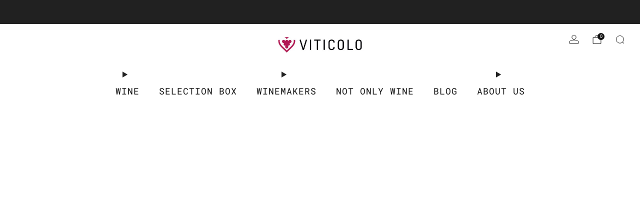

--- FILE ---
content_type: text/css
request_url: https://viticolo.ch/cdn/shop/t/25/assets/component-back-to-top-button.css?v=5149918391759124711742223147
body_size: -270
content:
.back-to-top-button,.back-to-top-button__icon{-webkit-transition:all .3s ease;-moz-transition:all .3s ease;transition:all .3s ease}.back-to-top-button{position:fixed;bottom:24px;width:42px;display:flex;align-items:center;justify-content:center;height:42px;font-size:16px;border:none;outline:none;cursor:pointer;text-align:center;line-height:42px;opacity:0;visibility:hidden}.back-to-top-button.back-to-top-button--dark{background-color:#0d0d0d;color:#fff}.back-to-top-button.back-to-top-button--light{background-color:#fff;color:#0d0d0d}.back-to-top-button.back-to-top-button--brand{background-color:var(--color--brand);color:var(--color--btn)}.back-to-top-button[align-left]{left:24px}.back-to-top-button[align-right]{right:24px}.back-to-top-button[align-center]{left:0;right:0;margin:auto}.back-to-top-button.visible{opacity:1!important;visibility:visible;transform:scale(1)}.back-to-top-button.visible:hover{transform:scale(1.05)}.back-to-top-button.hidden{opacity:0;visibility:hidden;transform:scale(0)}.back-to-top-button.visible:hover .back-to-top-button__icon:before{transform:scale(1.05)}@media (max-width: 47.9275em){.back-to-top-button{bottom:18px}.back-to-top-button[align-left]{left:18px}.back-to-top-button[align-right]{right:18px}}
/*# sourceMappingURL=/cdn/shop/t/25/assets/component-back-to-top-button.css.map?v=5149918391759124711742223147 */


--- FILE ---
content_type: text/javascript
request_url: https://viticolo.ch/cdn/shop/t/25/assets/custom.js?v=101612360477050417211742223148
body_size: -746
content:
//# sourceMappingURL=/cdn/shop/t/25/assets/custom.js.map?v=101612360477050417211742223148
